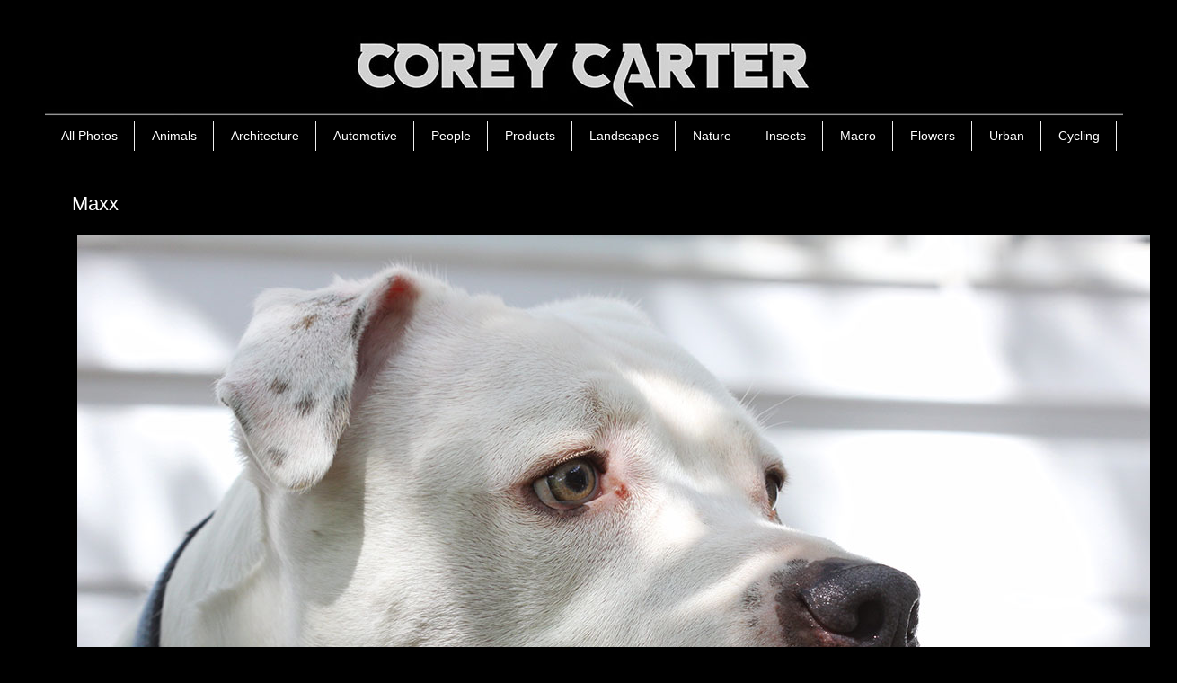

--- FILE ---
content_type: text/html; charset=UTF-8
request_url: https://www.coreycarter.com/2016/08/blog-post_27.html
body_size: 10555
content:
<!DOCTYPE html>
<html class='v2' dir='ltr' xmlns='http://www.w3.org/1999/xhtml' xmlns:b='http://www.google.com/2005/gml/b' xmlns:data='http://www.google.com/2005/gml/data' xmlns:expr='http://www.google.com/2005/gml/expr'>
<head>
<link href='https://www.blogger.com/static/v1/widgets/335934321-css_bundle_v2.css' rel='stylesheet' type='text/css'/>
<meta content='IE=EmulateIE7' http-equiv='X-UA-Compatible'/>
<meta content='width=1100' name='viewport'/>
<meta content='text/html; charset=UTF-8' http-equiv='Content-Type'/>
<meta content='blogger' name='generator'/>
<link href='https://www.coreycarter.com/favicon.ico' rel='icon' type='image/x-icon'/>
<link href='https://www.coreycarter.com/2016/08/blog-post_27.html' rel='canonical'/>
<link rel="alternate" type="application/atom+xml" title="Corey Carter | Photography | Salem Oregon - Atom" href="https://www.coreycarter.com/feeds/posts/default" />
<link rel="alternate" type="application/rss+xml" title="Corey Carter | Photography | Salem Oregon - RSS" href="https://www.coreycarter.com/feeds/posts/default?alt=rss" />
<link rel="service.post" type="application/atom+xml" title="Corey Carter | Photography | Salem Oregon - Atom" href="https://www.blogger.com/feeds/7847963805132773215/posts/default" />

<link rel="alternate" type="application/atom+xml" title="Corey Carter | Photography | Salem Oregon - Atom" href="https://www.coreycarter.com/feeds/1978538687881779365/comments/default" />
<!--Can't find substitution for tag [blog.ieCssRetrofitLinks]-->
<link href='https://blogger.googleusercontent.com/img/b/R29vZ2xl/AVvXsEh8HD-xrS-xZDBrCxwGJyVg41QpgzIRJDFp-dA6yV88JH1ifK1odkcusrVihEBb9Na504cs_6Pfev8XVCYuiqccKZ34mxQrjJQm69rAo1UNSkwTLukFiHtgnH4XcD67fR6wzo-3EefEads/s1600/Maxx_Web.jpg' rel='image_src'/>
<meta content='https://www.coreycarter.com/2016/08/blog-post_27.html' property='og:url'/>
<meta content='Maxx' property='og:title'/>
<meta content=' Austin, TX  |  August 2016' property='og:description'/>
<meta content='https://blogger.googleusercontent.com/img/b/R29vZ2xl/AVvXsEh8HD-xrS-xZDBrCxwGJyVg41QpgzIRJDFp-dA6yV88JH1ifK1odkcusrVihEBb9Na504cs_6Pfev8XVCYuiqccKZ34mxQrjJQm69rAo1UNSkwTLukFiHtgnH4XcD67fR6wzo-3EefEads/w1200-h630-p-k-no-nu/Maxx_Web.jpg' property='og:image'/>
<title>Corey Carter | Photography | Salem Oregon: Maxx</title>
<style type='text/css'>@font-face{font-family:'Gruppo';font-style:normal;font-weight:400;font-display:swap;src:url(//fonts.gstatic.com/s/gruppo/v23/WwkfxPmzE06v_ZW1UHrBGoIAUOo5.woff2)format('woff2');unicode-range:U+0100-02BA,U+02BD-02C5,U+02C7-02CC,U+02CE-02D7,U+02DD-02FF,U+0304,U+0308,U+0329,U+1D00-1DBF,U+1E00-1E9F,U+1EF2-1EFF,U+2020,U+20A0-20AB,U+20AD-20C0,U+2113,U+2C60-2C7F,U+A720-A7FF;}@font-face{font-family:'Gruppo';font-style:normal;font-weight:400;font-display:swap;src:url(//fonts.gstatic.com/s/gruppo/v23/WwkfxPmzE06v_ZW1XnrBGoIAUA.woff2)format('woff2');unicode-range:U+0000-00FF,U+0131,U+0152-0153,U+02BB-02BC,U+02C6,U+02DA,U+02DC,U+0304,U+0308,U+0329,U+2000-206F,U+20AC,U+2122,U+2191,U+2193,U+2212,U+2215,U+FEFF,U+FFFD;}@font-face{font-family:'Nobile';font-style:normal;font-weight:400;font-display:swap;src:url(//fonts.gstatic.com/s/nobile/v19/m8JTjflSeaOVl1iGXa3WWrZNblOD.woff2)format('woff2');unicode-range:U+0301,U+0400-045F,U+0490-0491,U+04B0-04B1,U+2116;}@font-face{font-family:'Nobile';font-style:normal;font-weight:400;font-display:swap;src:url(//fonts.gstatic.com/s/nobile/v19/m8JTjflSeaOVl1iGV63WWrZNblOD.woff2)format('woff2');unicode-range:U+0100-02BA,U+02BD-02C5,U+02C7-02CC,U+02CE-02D7,U+02DD-02FF,U+0304,U+0308,U+0329,U+1D00-1DBF,U+1E00-1E9F,U+1EF2-1EFF,U+2020,U+20A0-20AB,U+20AD-20C0,U+2113,U+2C60-2C7F,U+A720-A7FF;}@font-face{font-family:'Nobile';font-style:normal;font-weight:400;font-display:swap;src:url(//fonts.gstatic.com/s/nobile/v19/m8JTjflSeaOVl1iGWa3WWrZNbg.woff2)format('woff2');unicode-range:U+0000-00FF,U+0131,U+0152-0153,U+02BB-02BC,U+02C6,U+02DA,U+02DC,U+0304,U+0308,U+0329,U+2000-206F,U+20AC,U+2122,U+2191,U+2193,U+2212,U+2215,U+FEFF,U+FFFD;}</style>
<style id='page-skin-1' type='text/css'><!--
/*
-----------------------------------------------
Blogger Template Style
Name:     Simple
Designer: Josh Peterson
URL:      www.noaesthetic.com
----------------------------------------------- */
#navbar-iframe {
display: none !important;
}
/* Variable definitions
====================
<Variable name="keycolor" description="Main Color" type="color" default="#66bbdd"/>
<Group description="Page Text" selector="body">
<Variable name="body.font" description="Font" type="font"
default="normal normal 12px Arial, Tahoma, Helvetica, FreeSans, sans-serif"/>
<Variable name="body.text.color" description="Text Color" type="color" default="#222222"/>
</Group>
<Group description="Backgrounds" selector=".body-fauxcolumns-outer">
<Variable name="body.background.color" description="Outer Background" type="color" default="#66bbdd"/>
<Variable name="content.background.color" description="Main Background" type="color" default="#ffffff"/>
<Variable name="header.background.color" description="Header Background" type="color" default="transparent"/>
</Group>
<Group description="Links" selector=".main-outer">
<Variable name="link.color" description="Link Color" type="color" default="#2288bb"/>
<Variable name="link.visited.color" description="Visited Color" type="color" default="#888888"/>
<Variable name="link.hover.color" description="Hover Color" type="color" default="#33aaff"/>
</Group>
<Group description="Blog Title" selector=".header h1">
<Variable name="header.font" description="Font" type="font"
default="normal normal 60px Arial, Tahoma, Helvetica, FreeSans, sans-serif"/>
<Variable name="header.text.color" description="Title Color" type="color" default="#3399bb" />
</Group>
<Group description="Blog Description" selector=".header .description">
<Variable name="description.text.color" description="Description Color" type="color"
default="#777777" />
</Group>
<Group description="Tabs Text" selector=".tabs-inner .widget li a">
<Variable name="tabs.font" description="Font" type="font"
default="normal normal 14px Arial, Tahoma, Helvetica, FreeSans, sans-serif"/>
<Variable name="tabs.text.color" description="Text Color" type="color" default="#999999"/>
<Variable name="tabs.selected.text.color" description="Selected Color" type="color" default="#000000"/>
</Group>
<Group description="Tabs Background" selector=".tabs-outer .PageList">
<Variable name="tabs.background.color" description="Background Color" type="color" default="#f5f5f5"/>
<Variable name="tabs.selected.background.color" description="Selected Color" type="color" default="#eeeeee"/>
</Group>
<Group description="Post Title" selector="h3.post-title, .comments h4">
<Variable name="post.title.font" description="Font" type="font"
default="normal normal 22px Arial, Tahoma, Helvetica, FreeSans, sans-serif"/>
</Group>
<Group description="Date Header" selector=".date-header">
<Variable name="date.header.color" description="Text Color" type="color"
default="#ffffff"/>
<Variable name="date.header.background.color" description="Background Color" type="color"
default="transparent"/>
</Group>
<Group description="Post Footer" selector=".post-footer">
<Variable name="post.footer.text.color" description="Text Color" type="color" default="#666666"/>
<Variable name="post.footer.background.color" description="Background Color" type="color"
default="#f9f9f9"/>
<Variable name="post.footer.border.color" description="Shadow Color" type="color" default="#eeeeee"/>
</Group>
<Group description="Gadgets" selector="h2">
<Variable name="widget.title.font" description="Title Font" type="font"
default="normal bold 11px Arial, Tahoma, Helvetica, FreeSans, sans-serif"/>
<Variable name="widget.title.text.color" description="Title Color" type="color" default="#000000"/>
<Variable name="widget.alternate.text.color" description="Alternate Color" type="color" default="#999999"/>
</Group>
<Group description="Images" selector=".main-inner">
<Variable name="image.background.color" description="Background Color" type="color" default="#ffffff"/>
<Variable name="image.border.color" description="Border Color" type="color" default="#eeeeee"/>
<Variable name="image.text.color" description="Caption Text Color" type="color" default="#ffffff"/>
</Group>
<Group description="Accents" selector=".content-inner">
<Variable name="body.rule.color" description="Separator Line Color" type="color" default="#eeeeee"/>
<Variable name="tabs.border.color" description="Tabs Border Color" type="color" default="#eeeeee"/>
</Group>
<Variable name="body.background" description="Body Background" type="background"
color="#000000" default="$(color) none repeat scroll top left"/>
<Variable name="body.background.override" description="Body Background Override" type="string" default=""/>
<Variable name="body.background.gradient.cap" description="Body Gradient Cap" type="url"
default="url(http://www.blogblog.com/1kt/simple/gradients_light.png)"/>
<Variable name="body.background.gradient.tile" description="Body Gradient Tile" type="url"
default="url(http://www.blogblog.com/1kt/simple/body_gradient_tile_light.png)"/>
<Variable name="content.background.color.selector" description="Content Background Color Selector" type="string" default=".content-inner"/>
<Variable name="content.padding" description="Content Padding" type="length" default="10px"/>
<Variable name="content.padding.horizontal" description="Content Horizontal Padding" type="length" default="10px"/>
<Variable name="content.shadow.spread" description="Content Shadow Spread" type="length" default="40px"/>
<Variable name="content.shadow.spread.webkit" description="Content Shadow Spread (WebKit)" type="length" default="5px"/>
<Variable name="content.shadow.spread.ie" description="Content Shadow Spread (IE)" type="length" default="10px"/>
<Variable name="main.border.width" description="Main Border Width" type="length" default="0"/>
<Variable name="header.background.gradient" description="Header Gradient" type="url" default="none"/>
<Variable name="header.shadow.offset.left" description="Header Shadow Offset Left" type="length" default="-1px"/>
<Variable name="header.shadow.offset.top" description="Header Shadow Offset Top" type="length" default="-1px"/>
<Variable name="header.shadow.spread" description="Header Shadow Spread" type="length" default="1px"/>
<Variable name="header.padding" description="Header Padding" type="length" default="30px"/>
<Variable name="header.border.size" description="Header Border Size" type="length" default="1px"/>
<Variable name="header.bottom.border.size" description="Header Bottom Border Size" type="length" default="1px"/>
<Variable name="header.border.horizontalsize" description="Header Horizontal Border Size" type="length" default="0"/>
<Variable name="description.text.size" description="Description Text Size" type="string" default="140%"/>
<Variable name="tabs.margin.top" description="Tabs Margin Top" type="length" default="0" />
<Variable name="tabs.margin.side" description="Tabs Side Margin" type="length" default="30px" />
<Variable name="tabs.background.gradient" description="Tabs Background Gradient" type="url"
default="url(http://www.blogblog.com/1kt/simple/gradients_light.png)"/>
<Variable name="tabs.border.width" description="Tabs Border Width" type="length" default="1px"/>
<Variable name="tabs.bevel.border.width" description="Tabs Bevel Border Width" type="length" default="1px"/>
<Variable name="date.header.padding" description="Date Header Padding" type="string" default="inherit"/>
<Variable name="date.header.letterspacing" description="Date Header Letter Spacing" type="string" default="inherit"/>
<Variable name="date.header.margin" description="Date Header Margin" type="string" default="inherit"/>
<Variable name="post.margin.bottom" description="Post Bottom Margin" type="length" default="25px"/>
<Variable name="image.border.small.size" description="Image Border Small Size" type="length" default="2px"/>
<Variable name="image.border.large.size" description="Image Border Large Size" type="length" default="5px"/>
<Variable name="page.width.selector" description="Page Width Selector" type="string" default=".region-inner"/>
<Variable name="page.width" description="Page Width" type="string" default="auto"/>
<Variable name="main.section.margin" description="Main Section Margin" type="length" default="15px"/>
<Variable name="main.padding" description="Main Padding" type="length" default="15px"/>
<Variable name="main.padding.top" description="Main Padding Top" type="length" default="30px"/>
<Variable name="main.padding.bottom" description="Main Padding Bottom" type="length" default="30px"/>
<Variable name="paging.background"
color="#000000"
description="Background of blog paging area" type="background"
default="transparent none no-repeat scroll top center"/>
<Variable name="footer.bevel" description="Bevel border length of footer" type="length" default="0"/>
<Variable name="startSide" description="Side where text starts in blog language" type="automatic" default="left"/>
<Variable name="endSide" description="Side where text ends in blog language" type="automatic" default="right"/>
*/
/* Content
----------------------------------------------- */
body, .body-fauxcolumn-outer {
font: normal normal 12px Arial, Tahoma, Helvetica, FreeSans, sans-serif;
color: #ffffff;
background: #000000 none repeat scroll top left;
padding: 0 40px 40px 40px;
}
html body .region-inner {
min-width: 0;
max-width: 100%;
width: auto;
}
a:link {
text-decoration:none;
color: #888888;
}
a:visited {
text-decoration:none;
color: #666666;
}
a:hover {
text-decoration:underline;
color: #666666;
}
.body-fauxcolumn-outer .fauxcolumn-inner {
background: transparent none repeat scroll top left;
_background-image: none;
}
.body-fauxcolumn-outer .cap-top {
position: absolute;
z-index: 1;
height: 400px;
width: 100%;
background: #000000 none repeat scroll top left;
}
.body-fauxcolumn-outer .cap-top .cap-left {
width: 100%;
background: transparent none repeat-x scroll top left;
_background-image: none;
}
.content-outer {
-moz-box-shadow: 0 0 40px rgba(0, 0, 0, .15);
-webkit-box-shadow: 0 0 5px rgba(0, 0, 0, .15);
-goog-ms-box-shadow: 0 0 10px #333333;
box-shadow: 0 0 40px rgba(0, 0, 0, .15);
margin-bottom: 1px;
}
.content-inner {
padding: 10px 10px;
}
.content-inner {
background-color: #000000;
}
/* Header
----------------------------------------------- */
.header-outer {
background: #000000 none repeat-x scroll 0 -400px;
_background-image: none;
}
.Header h1 {
font: normal normal 60px Arial, Tahoma, Helvetica, FreeSans, sans-serif;
color: #ffffff;
text-shadow: -1px -1px 1px rgba(0, 0, 0, .2);
}
.Header h1 a {
color: #ffffff;
}
.Header .description {
font-size: 140%;
color: #ffffff;
}
.header-inner .Header .titlewrapper {
padding: 22px 30px;
}
.header-inner .Header .descriptionwrapper {
padding: 0 30px;
}
/* Tabs
----------------------------------------------- */
.tabs-inner .section:first-child {
border-top: 1px solid #eeeeee;
}
.tabs-inner .section:first-child ul {
margin-top: -1px;
border-top: 1px solid #eeeeee;
border-left: 0 solid #eeeeee;
border-right: 0 solid #eeeeee;
}
.tabs-inner .widget ul {
background: #000000 url(//www.blogblog.com/1kt/simple/gradients_light.png) repeat-x scroll 0 -800px;
_background-image: none;
border-bottom: 1px solid #eeeeee;
margin-top: 0;
margin-left: -30px;
margin-right: -30px;
}
.tabs-inner .widget li a {
display: inline-block;
padding: .6em 1em;
font: normal normal 14px Arial, Tahoma, Helvetica, FreeSans, sans-serif;
color: #ffffff;
border-left: 1px solid #000000;
border-right: 1px solid #eeeeee;
}
.tabs-inner .widget li:first-child a {
border-left: none;
}
.tabs-inner .widget li.selected a, .tabs-inner .widget li a:hover {
color: #999999;
background-color: #ffffff;
text-decoration: none;
}
/* Columns
----------------------------------------------- */
.main-outer {
border-top: 0 solid #eeeeee;
}
.fauxcolumn-left-outer .fauxcolumn-inner {
border-right: 1px solid #eeeeee;
}
.fauxcolumn-right-outer .fauxcolumn-inner {
border-left: 1px solid #eeeeee;
}
/* Headings
----------------------------------------------- */
h2 {
margin: 0 0 1em 0;
font: normal bold 14px Arial, Tahoma, Helvetica, FreeSans, sans-serif;;
color: #ffffff;
text-transform: uppercase;
}
/* Widgets
----------------------------------------------- */
.widget .zippy {
color: #999999;
text-shadow: 2px 2px 1px rgba(0, 0, 0, .1);
}
.widget .popular-posts ul {
list-style: none;
}
/* Posts
----------------------------------------------- */
.date-header span {
background-color: transparent;
color: #000000;
padding: inherit;
letter-spacing: inherit;
margin: inherit;
}
.main-inner {
padding-top: 30px;
padding-bottom: 30px;
}
.main-inner .column-center-inner {
padding: 0 15px;
}
.main-inner .column-center-inner .section {
margin: 0 15px;
}
.post {
margin: 0 0 25px 0;
}
h3.post-title, .comments h4 {
font: normal normal 22px Arial, Tahoma, Helvetica, FreeSans, sans-serif;
margin: .75em 0 0;
}
.post-body {
font-size: 110%;
line-height: 1.4;
position: relative;
}
.post-body img, .post-body .tr-caption-container, .Profile img, .Image img,
.BlogList .item-thumbnail img {
padding: 2px;
background: #000000;
border: 1px solid #000000;
-moz-box-shadow: 1px 1px 5px rgba(0, 0, 0, .1);
-webkit-box-shadow: 1px 1px 5px rgba(0, 0, 0, .1);
box-shadow: 1px 1px 5px rgba(0, 0, 0, .1);
}
.post-body img, .post-body .tr-caption-container {
padding: 5px;
}
.post-body .tr-caption-container {
color: #ffffff;
}
.post-body .tr-caption-container img {
padding: 0;
background: transparent;
border: none;
-moz-box-shadow: 0 0 0 rgba(0, 0, 0, .1);
-webkit-box-shadow: 0 0 0 rgba(0, 0, 0, .1);
box-shadow: 0 0 0 rgba(0, 0, 0, .1);
}
.post-header {
margin: 0 0 1.5em;
line-height: 1.6;
font-size: 90%;
}
.post-footer {
margin: 20px -2px 0;
padding: 5px 10px;
color: #ffffff;
background-color: #000000;
border-bottom: 1px solid #eeeeee;
line-height: 1.6;
font-size: 90%;
}
#comments .comment-author {
padding-top: 1.5em;
border-top: 1px solid #eeeeee;
background-position: 0 1.5em;
}
#comments .comment-author:first-child {
padding-top: 0;
border-top: none;
}
.avatar-image-container {
margin: .2em 0 0;
}
#comments .avatar-image-container img {
border: 1px solid #000000;
}
/* Accents
---------------------------------------------- */
.section-columns td.columns-cell {
border-left: 1px solid #eeeeee;
}
.blog-pager {
background: transparent none no-repeat scroll top center;
}
.blog-pager-older-link, .home-link,
.blog-pager-newer-link {
background-color: #000000;
padding: 5px;
}
.footer-outer {
border-top: 0 dashed #bbbbbb;
}
/* Mobile
----------------------------------------------- */
.mobile .content-inner {
padding: 0;
}
.mobile .content-outer {
-webkit-box-shadow: 0 0 3px rgba(0, 0, 0, .15);
box-shadow: 0 0 3px rgba(0, 0, 0, .15);
}
.mobile .tabs-inner .widget ul {
margin-left: -5px;
margin-right: -5px;
}
.mobile .post {
margin: 0;
}
.mobile .post-outer {
padding: 10px;
}
.mobile .main-inner .column-center-inner .section {
margin: 0;
}
.mobile .main-inner {
padding-top: 20px;
padding-bottom: 20px;
}
.mobile .main-inner .column-center-inner {
padding: 0;
}
.mobile .date-header span {
padding: 0.4em 10px;
}
.mobile h3.post-title {
margin: 0;
}
.mobile .blog-pager {
background: transparent;
}
.mobile .footer-outer {
border-top: none;
}
.mobile .main-inner, .mobile .footer-inner {
background-color: #000000;
}
.mobile-link-button {
background-color: #888888;
}
.mobile-link-button a:link, .mobile-link-button a:visited {
color: #000000;
}
.tabs-inner .PageList li a {background:#000000;}
.tabs-cap-top, .tabs-cap-bottom, .tabs-outer, .PageList, .PageList ul, .PageList .widget-content {border:none!important; background:none !important; -moz-box-shadow:none!important; -webkit-box-shadow:none !important; box-shadow:none !important;}
2
.tabs-inner .section {border:none !important;}
.tabs-inner .PageList li a {padding-left:15px; padding-right:18px;}.tabs-inner .PageList li a {padding-left:18px; padding-right:18px;}
.post-footer {
text-align: left;
font-family: &#8216;Arial&#8217;, sans-serif;
font-size: 14px;
padding-top: 0px;
padding-left: 0px;
padding-bottom: 10px;
border-bottom: 1px solid #c7c5c5;
}
--></style>
<style id='template-skin-1' type='text/css'><!--
body {
min-width: 1230px;
}
.content-outer, .content-fauxcolumn-outer, .region-inner {
min-width: 1230px;
max-width: 1230px;
_width: 1230px;
}
.main-inner .columns {
padding-left: 0px;
padding-right: 0px;
}
.main-inner .fauxcolumn-center-outer {
left: 0px;
right: 0px;
/* IE6 does not respect left and right together */
_width: expression(this.parentNode.offsetWidth -
parseInt("0px") -
parseInt("0px") + 'px');
}
.main-inner .fauxcolumn-left-outer {
width: 0px;
}
.main-inner .fauxcolumn-right-outer {
width: 0px;
}
.main-inner .column-left-outer {
width: 0px;
right: 100%;
margin-left: -0px;
}
.main-inner .column-right-outer {
width: 0px;
margin-right: -0px;
}
#layout {
min-width: 0;
}
#layout .content-outer {
min-width: 0;
width: 800px;
}
#layout .region-inner {
min-width: 0;
width: auto;
}
--></style>
<link href='https://www.blogger.com/dyn-css/authorization.css?targetBlogID=7847963805132773215&amp;zx=c7809239-bfc1-4a3f-81de-c0107405a538' media='none' onload='if(media!=&#39;all&#39;)media=&#39;all&#39;' rel='stylesheet'/><noscript><link href='https://www.blogger.com/dyn-css/authorization.css?targetBlogID=7847963805132773215&amp;zx=c7809239-bfc1-4a3f-81de-c0107405a538' rel='stylesheet'/></noscript>
<meta name='google-adsense-platform-account' content='ca-host-pub-1556223355139109'/>
<meta name='google-adsense-platform-domain' content='blogspot.com'/>

</head>
<body class='loading'>
<div class='navbar section' id='navbar'><div class='widget Navbar' data-version='1' id='Navbar1'><script type="text/javascript">
    function setAttributeOnload(object, attribute, val) {
      if(window.addEventListener) {
        window.addEventListener('load',
          function(){ object[attribute] = val; }, false);
      } else {
        window.attachEvent('onload', function(){ object[attribute] = val; });
      }
    }
  </script>
<div id="navbar-iframe-container"></div>
<script type="text/javascript" src="https://apis.google.com/js/platform.js"></script>
<script type="text/javascript">
      gapi.load("gapi.iframes:gapi.iframes.style.bubble", function() {
        if (gapi.iframes && gapi.iframes.getContext) {
          gapi.iframes.getContext().openChild({
              url: 'https://www.blogger.com/navbar/7847963805132773215?po\x3d1978538687881779365\x26origin\x3dhttps://www.coreycarter.com',
              where: document.getElementById("navbar-iframe-container"),
              id: "navbar-iframe"
          });
        }
      });
    </script><script type="text/javascript">
(function() {
var script = document.createElement('script');
script.type = 'text/javascript';
script.src = '//pagead2.googlesyndication.com/pagead/js/google_top_exp.js';
var head = document.getElementsByTagName('head')[0];
if (head) {
head.appendChild(script);
}})();
</script>
</div></div>
<div class='body-fauxcolumns'>
<div class='fauxcolumn-outer body-fauxcolumn-outer'>
<div class='cap-top'>
<div class='cap-left'></div>
<div class='cap-right'></div>
</div>
<div class='fauxborder-left'>
<div class='fauxborder-right'></div>
<div class='fauxcolumn-inner'>
</div>
</div>
<div class='cap-bottom'>
<div class='cap-left'></div>
<div class='cap-right'></div>
</div>
</div>
</div>
<div class='content'>
<div class='content-fauxcolumns'>
<div class='fauxcolumn-outer content-fauxcolumn-outer'>
<div class='cap-top'>
<div class='cap-left'></div>
<div class='cap-right'></div>
</div>
<div class='fauxborder-left'>
<div class='fauxborder-right'></div>
<div class='fauxcolumn-inner'>
</div>
</div>
<div class='cap-bottom'>
<div class='cap-left'></div>
<div class='cap-right'></div>
</div>
</div>
</div>
<div class='content-outer'>
<div class='content-cap-top cap-top'>
<div class='cap-left'></div>
<div class='cap-right'></div>
</div>
<div class='fauxborder-left content-fauxborder-left'>
<div class='fauxborder-right content-fauxborder-right'></div>
<div class='content-inner'>
<header>
<div class='header-outer'>
<div class='header-cap-top cap-top'>
<div class='cap-left'></div>
<div class='cap-right'></div>
</div>
<div class='fauxborder-left header-fauxborder-left'>
<div class='fauxborder-right header-fauxborder-right'></div>
<div class='region-inner header-inner'>
<div class='header section' id='header'><div class='widget Header' data-version='1' id='Header1'>
<div id='header-inner'>
<a href='https://www.coreycarter.com/' style='display: block'>
<img alt='Corey Carter | Photography | Salem Oregon' height='95px; ' id='Header1_headerimg' src='https://blogger.googleusercontent.com/img/b/R29vZ2xl/AVvXsEjeRce2W4NC26QZFuJRbbn3RwNK_BkuSF8v7dbX0bBushCABlX-h0tseqpGhGbEvomLZmBOJkPV_L9-BR5I-wghT00QKPm-5R-MuKEPJIissXvTLRmWnB881j81zhsiIXmAY5rhlold66I/s1600/corey-carter-izqeierda-extra-small-grey-with-line.jpg' style='display: block' width='1200px; '/>
</a>
</div>
</div></div>
</div>
</div>
<div class='header-cap-bottom cap-bottom'>
<div class='cap-left'></div>
<div class='cap-right'></div>
</div>
</div>
</header>
<div class='tabs-outer'>
<div class='tabs-cap-top cap-top'>
<div class='cap-left'></div>
<div class='cap-right'></div>
</div>
<div class='fauxborder-left tabs-fauxborder-left'>
<div class='fauxborder-right tabs-fauxborder-right'></div>
<div class='region-inner tabs-inner'>
<div class='tabs section' id='crosscol'><div class='widget PageList' data-version='1' id='PageList1'>
<div class='widget-content'>
<ul>
<li>
<a href='https://www.coreycarter.com/'>All Photos</a>
</li>
<li>
<a href='http://www.coreycarter.com/search/label/Animals'>Animals</a>
</li>
<li>
<a href='http://www.coreycarter.com/search/label/Architecture'>Architecture</a>
</li>
<li>
<a href='http://www.coreycarter.com/search/label/Cars'>Automotive</a>
</li>
<li>
<a href='http://www.coreycarter.com/search/label/People'>People</a>
</li>
<li>
<a href='http://www.coreycarter.com/search/label/Products'>Products</a>
</li>
<li>
<a href='http://www.coreycarter.com/search/label/Landscapes'>Landscapes</a>
</li>
<li>
<a href='http://www.coreycarter.com/search/label/Nature'>Nature</a>
</li>
<li>
<a href='http://www.coreycarter.com/search/label/Insects'>Insects</a>
</li>
<li>
<a href='http://www.coreycarter.com/search/label/Macro'>Macro</a>
</li>
<li>
<a href='http://www.coreycarter.com/search/label/Flowers'>Flowers</a>
</li>
<li>
<a href='http://www.coreycarter.com/search/label/Urban'>Urban</a>
</li>
<li>
<a href='http://www.coreycarter.com/search/label/Cycling'>Cycling</a>
</li>
</ul>
<div class='clear'></div>
</div>
</div></div>
<div class='tabs no-items section' id='crosscol-overflow'></div>
</div>
</div>
<div class='tabs-cap-bottom cap-bottom'>
<div class='cap-left'></div>
<div class='cap-right'></div>
</div>
</div>
<div class='main-outer'>
<div class='main-cap-top cap-top'>
<div class='cap-left'></div>
<div class='cap-right'></div>
</div>
<div class='fauxborder-left main-fauxborder-left'>
<div class='fauxborder-right main-fauxborder-right'></div>
<div class='region-inner main-inner'>
<div class='columns fauxcolumns'>
<div class='fauxcolumn-outer fauxcolumn-center-outer'>
<div class='cap-top'>
<div class='cap-left'></div>
<div class='cap-right'></div>
</div>
<div class='fauxborder-left'>
<div class='fauxborder-right'></div>
<div class='fauxcolumn-inner'>
</div>
</div>
<div class='cap-bottom'>
<div class='cap-left'></div>
<div class='cap-right'></div>
</div>
</div>
<div class='fauxcolumn-outer fauxcolumn-left-outer'>
<div class='cap-top'>
<div class='cap-left'></div>
<div class='cap-right'></div>
</div>
<div class='fauxborder-left'>
<div class='fauxborder-right'></div>
<div class='fauxcolumn-inner'>
</div>
</div>
<div class='cap-bottom'>
<div class='cap-left'></div>
<div class='cap-right'></div>
</div>
</div>
<div class='fauxcolumn-outer fauxcolumn-right-outer'>
<div class='cap-top'>
<div class='cap-left'></div>
<div class='cap-right'></div>
</div>
<div class='fauxborder-left'>
<div class='fauxborder-right'></div>
<div class='fauxcolumn-inner'>
</div>
</div>
<div class='cap-bottom'>
<div class='cap-left'></div>
<div class='cap-right'></div>
</div>
</div>
<!-- corrects IE6 width calculation -->
<div class='columns-inner'>
<div class='column-center-outer'>
<div class='column-center-inner'>
<div class='main section' id='main'><div class='widget Blog' data-version='1' id='Blog1'>
<div class='blog-posts hfeed'>

          <div class="date-outer">
        

          <div class="date-posts">
        
<div class='post-outer'>
<div class='post hentry'>
<a name='1978538687881779365'></a>
<h3 class='post-title entry-title'>
Maxx
</h3>
<div class='post-header'>
<div class='post-header-line-1'></div>
</div>
<div class='post-body entry-content'>
<div class="separator" style="clear: both; text-align: center;"><img border="0" src="https://blogger.googleusercontent.com/img/b/R29vZ2xl/AVvXsEh8HD-xrS-xZDBrCxwGJyVg41QpgzIRJDFp-dA6yV88JH1ifK1odkcusrVihEBb9Na504cs_6Pfev8XVCYuiqccKZ34mxQrjJQm69rAo1UNSkwTLukFiHtgnH4XcD67fR6wzo-3EefEads/s1600/Maxx_Web.jpg"></div>
Austin, TX&nbsp;&nbsp;|&nbsp;&nbsp;August 2016
<div style='clear: both;'></div>
</div>
<div class='post-footer'>
<div class='post-footer-line post-footer-line-1'><span class='post-author vcard'>
</span>
<span class='post-timestamp'>
</span>
<span class='post-comment-link'>
</span>
<span class='post-icons'>
</span>
<div class='post-share-buttons'>
</div>
</div>
<div class='post-footer-line post-footer-line-2'><span class='post-labels'>
Categories:
<a href='https://www.coreycarter.com/search/label/Animals' rel='tag'>Animals</a>,
<a href='https://www.coreycarter.com/search/label/Dogs' rel='tag'>Dogs</a>,
<a href='https://www.coreycarter.com/search/label/Maxx' rel='tag'>Maxx</a>
</span>
</div>
<div class='post-footer-line post-footer-line-3'><span class='post-location'>
</span>
</div>
</div>
</div>
<div class='comments' id='comments'>
<a name='comments'></a>
</div>
</div>

        </div></div>
      
</div>
<div class='blog-pager' id='blog-pager'>
<span id='blog-pager-newer-link'>
<a class='blog-pager-newer-link' href='https://www.coreycarter.com/2016/08/squirrel-showdown.html' id='Blog1_blog-pager-newer-link' title='Newer Post'><img src="//2.bp.blogspot.com/-d9W6D2MebOs/VKzMFjqCCkI/AAAAAAAABSA/dR4dmlaMc4I/s1600/previous-20-button.jpg"></a>
</span>
<span id='blog-pager-older-link'>
<a class='blog-pager-older-link' href='https://www.coreycarter.com/2016/08/dew-covered-leaf.html' id='Blog1_blog-pager-older-link' title='Older Post'><img src="//3.bp.blogspot.com/-tex8ibzqnGw/VKzMh6YjjEI/AAAAAAAABSI/BjKIes2FIR4/s1600/next-20-button.jpg"></a>
</span>
<a class='home-link' href='https://www.coreycarter.com/'>Home</a>
</div>
<div class='clear'></div>
<div class='post-feeds'>
</div>
</div></div>
</div>
</div>
<div class='column-left-outer'>
<div class='column-left-inner'>
<aside>
</aside>
</div>
</div>
<div class='column-right-outer'>
<div class='column-right-inner'>
<aside>
</aside>
</div>
</div>
</div>
<div style='clear: both'></div>
<!-- columns -->
</div>
<!-- main -->
</div>
</div>
<div class='main-cap-bottom cap-bottom'>
<div class='cap-left'></div>
<div class='cap-right'></div>
</div>
</div>
<footer>
<div class='footer-outer'>
<div class='footer-cap-top cap-top'>
<div class='cap-left'></div>
<div class='cap-right'></div>
</div>
<div class='fauxborder-left footer-fauxborder-left'>
<div class='fauxborder-right footer-fauxborder-right'></div>
<div class='region-inner footer-inner'>
<div class='foot section' id='footer-1'><div class='widget Label' data-version='1' id='Label1'>
<h2>Labels</h2>
<div class='widget-content cloud-label-widget-content'>
<span class='label-size label-size-1'>
<a dir='ltr' href='https://www.coreycarter.com/search/label/Advertising'>Advertising</a>
</span>
<span class='label-size label-size-4'>
<a dir='ltr' href='https://www.coreycarter.com/search/label/Animals'>Animals</a>
</span>
<span class='label-size label-size-2'>
<a dir='ltr' href='https://www.coreycarter.com/search/label/Ants'>Ants</a>
</span>
<span class='label-size label-size-4'>
<a dir='ltr' href='https://www.coreycarter.com/search/label/Architecture'>Architecture</a>
</span>
<span class='label-size label-size-4'>
<a dir='ltr' href='https://www.coreycarter.com/search/label/Austin'>Austin</a>
</span>
<span class='label-size label-size-3'>
<a dir='ltr' href='https://www.coreycarter.com/search/label/Automotive'>Automotive</a>
</span>
<span class='label-size label-size-1'>
<a dir='ltr' href='https://www.coreycarter.com/search/label/Bass%20Guitar'>Bass Guitar</a>
</span>
<span class='label-size label-size-2'>
<a dir='ltr' href='https://www.coreycarter.com/search/label/Beer'>Beer</a>
</span>
<span class='label-size label-size-2'>
<a dir='ltr' href='https://www.coreycarter.com/search/label/Bees'>Bees</a>
</span>
<span class='label-size label-size-2'>
<a dir='ltr' href='https://www.coreycarter.com/search/label/Bella'>Bella</a>
</span>
<span class='label-size label-size-2'>
<a dir='ltr' href='https://www.coreycarter.com/search/label/Bike%20Racing'>Bike Racing</a>
</span>
<span class='label-size label-size-3'>
<a dir='ltr' href='https://www.coreycarter.com/search/label/Bikes'>Bikes</a>
</span>
<span class='label-size label-size-3'>
<a dir='ltr' href='https://www.coreycarter.com/search/label/Birds'>Birds</a>
</span>
<span class='label-size label-size-2'>
<a dir='ltr' href='https://www.coreycarter.com/search/label/Black%20%26%20White'>Black &amp; White</a>
</span>
<span class='label-size label-size-2'>
<a dir='ltr' href='https://www.coreycarter.com/search/label/Breckenridge'>Breckenridge</a>
</span>
<span class='label-size label-size-2'>
<a dir='ltr' href='https://www.coreycarter.com/search/label/Brewery'>Brewery</a>
</span>
<span class='label-size label-size-2'>
<a dir='ltr' href='https://www.coreycarter.com/search/label/Bridges'>Bridges</a>
</span>
<span class='label-size label-size-1'>
<a dir='ltr' href='https://www.coreycarter.com/search/label/Buddy'>Buddy</a>
</span>
<span class='label-size label-size-2'>
<a dir='ltr' href='https://www.coreycarter.com/search/label/Butterflies'>Butterflies</a>
</span>
<span class='label-size label-size-3'>
<a dir='ltr' href='https://www.coreycarter.com/search/label/California'>California</a>
</span>
<span class='label-size label-size-3'>
<a dir='ltr' href='https://www.coreycarter.com/search/label/Carmel'>Carmel</a>
</span>
<span class='label-size label-size-3'>
<a dir='ltr' href='https://www.coreycarter.com/search/label/Cars'>Cars</a>
</span>
<span class='label-size label-size-2'>
<a dir='ltr' href='https://www.coreycarter.com/search/label/Clouds'>Clouds</a>
</span>
<span class='label-size label-size-3'>
<a dir='ltr' href='https://www.coreycarter.com/search/label/Coastline'>Coastline</a>
</span>
<span class='label-size label-size-2'>
<a dir='ltr' href='https://www.coreycarter.com/search/label/Colorado'>Colorado</a>
</span>
<span class='label-size label-size-1'>
<a dir='ltr' href='https://www.coreycarter.com/search/label/Community'>Community</a>
</span>
<span class='label-size label-size-3'>
<a dir='ltr' href='https://www.coreycarter.com/search/label/Cycling'>Cycling</a>
</span>
<span class='label-size label-size-2'>
<a dir='ltr' href='https://www.coreycarter.com/search/label/Daisy'>Daisy</a>
</span>
<span class='label-size label-size-3'>
<a dir='ltr' href='https://www.coreycarter.com/search/label/Dogs'>Dogs</a>
</span>
<span class='label-size label-size-2'>
<a dir='ltr' href='https://www.coreycarter.com/search/label/Dragonfly'>Dragonfly</a>
</span>
<span class='label-size label-size-1'>
<a dir='ltr' href='https://www.coreycarter.com/search/label/Ducks'>Ducks</a>
</span>
<span class='label-size label-size-2'>
<a dir='ltr' href='https://www.coreycarter.com/search/label/Fall'>Fall</a>
</span>
<span class='label-size label-size-2'>
<a dir='ltr' href='https://www.coreycarter.com/search/label/Ferrari'>Ferrari</a>
</span>
<span class='label-size label-size-2'>
<a dir='ltr' href='https://www.coreycarter.com/search/label/Flies'>Flies</a>
</span>
<span class='label-size label-size-4'>
<a dir='ltr' href='https://www.coreycarter.com/search/label/Flowers'>Flowers</a>
</span>
<span class='label-size label-size-2'>
<a dir='ltr' href='https://www.coreycarter.com/search/label/Fog'>Fog</a>
</span>
<span class='label-size label-size-2'>
<a dir='ltr' href='https://www.coreycarter.com/search/label/Food%20%26%20Drink'>Food &amp; Drink</a>
</span>
<span class='label-size label-size-1'>
<a dir='ltr' href='https://www.coreycarter.com/search/label/Furniture'>Furniture</a>
</span>
<span class='label-size label-size-2'>
<a dir='ltr' href='https://www.coreycarter.com/search/label/Graffiti'>Graffiti</a>
</span>
<span class='label-size label-size-3'>
<a dir='ltr' href='https://www.coreycarter.com/search/label/Grass'>Grass</a>
</span>
<span class='label-size label-size-1'>
<a dir='ltr' href='https://www.coreycarter.com/search/label/Grasshoppers'>Grasshoppers</a>
</span>
<span class='label-size label-size-1'>
<a dir='ltr' href='https://www.coreycarter.com/search/label/Guitar'>Guitar</a>
</span>
<span class='label-size label-size-2'>
<a dir='ltr' href='https://www.coreycarter.com/search/label/Hummingbirds'>Hummingbirds</a>
</span>
<span class='label-size label-size-2'>
<a dir='ltr' href='https://www.coreycarter.com/search/label/Ice'>Ice</a>
</span>
<span class='label-size label-size-4'>
<a dir='ltr' href='https://www.coreycarter.com/search/label/Insects'>Insects</a>
</span>
<span class='label-size label-size-2'>
<a dir='ltr' href='https://www.coreycarter.com/search/label/Interiors'>Interiors</a>
</span>
<span class='label-size label-size-2'>
<a dir='ltr' href='https://www.coreycarter.com/search/label/Ladybugs'>Ladybugs</a>
</span>
<span class='label-size label-size-2'>
<a dir='ltr' href='https://www.coreycarter.com/search/label/Lakes'>Lakes</a>
</span>
<span class='label-size label-size-4'>
<a dir='ltr' href='https://www.coreycarter.com/search/label/Landscapes'>Landscapes</a>
</span>
<span class='label-size label-size-3'>
<a dir='ltr' href='https://www.coreycarter.com/search/label/Leaves'>Leaves</a>
</span>
<span class='label-size label-size-3'>
<a dir='ltr' href='https://www.coreycarter.com/search/label/Lizards'>Lizards</a>
</span>
<span class='label-size label-size-4'>
<a dir='ltr' href='https://www.coreycarter.com/search/label/Macro'>Macro</a>
</span>
<span class='label-size label-size-3'>
<a dir='ltr' href='https://www.coreycarter.com/search/label/Maxx'>Maxx</a>
</span>
<span class='label-size label-size-3'>
<a dir='ltr' href='https://www.coreycarter.com/search/label/Mechanical'>Mechanical</a>
</span>
<span class='label-size label-size-2'>
<a dir='ltr' href='https://www.coreycarter.com/search/label/Models'>Models</a>
</span>
<span class='label-size label-size-2'>
<a dir='ltr' href='https://www.coreycarter.com/search/label/Money'>Money</a>
</span>
<span class='label-size label-size-2'>
<a dir='ltr' href='https://www.coreycarter.com/search/label/Moss'>Moss</a>
</span>
<span class='label-size label-size-1'>
<a dir='ltr' href='https://www.coreycarter.com/search/label/Moths'>Moths</a>
</span>
<span class='label-size label-size-2'>
<a dir='ltr' href='https://www.coreycarter.com/search/label/Mountains'>Mountains</a>
</span>
<span class='label-size label-size-1'>
<a dir='ltr' href='https://www.coreycarter.com/search/label/Mushrooms'>Mushrooms</a>
</span>
<span class='label-size label-size-5'>
<a dir='ltr' href='https://www.coreycarter.com/search/label/Nature'>Nature</a>
</span>
<span class='label-size label-size-3'>
<a dir='ltr' href='https://www.coreycarter.com/search/label/Ocean'>Ocean</a>
</span>
<span class='label-size label-size-1'>
<a dir='ltr' href='https://www.coreycarter.com/search/label/Oregon'>Oregon</a>
</span>
<span class='label-size label-size-3'>
<a dir='ltr' href='https://www.coreycarter.com/search/label/People'>People</a>
</span>
<span class='label-size label-size-4'>
<a dir='ltr' href='https://www.coreycarter.com/search/label/Plants'>Plants</a>
</span>
<span class='label-size label-size-1'>
<a dir='ltr' href='https://www.coreycarter.com/search/label/Praying%20Mantis'>Praying Mantis</a>
</span>
<span class='label-size label-size-3'>
<a dir='ltr' href='https://www.coreycarter.com/search/label/Products'>Products</a>
</span>
<span class='label-size label-size-1'>
<a dir='ltr' href='https://www.coreycarter.com/search/label/Rabbit'>Rabbit</a>
</span>
<span class='label-size label-size-2'>
<a dir='ltr' href='https://www.coreycarter.com/search/label/Racing'>Racing</a>
</span>
<span class='label-size label-size-1'>
<a dir='ltr' href='https://www.coreycarter.com/search/label/Rainbows'>Rainbows</a>
</span>
<span class='label-size label-size-1'>
<a dir='ltr' href='https://www.coreycarter.com/search/label/Reflections'>Reflections</a>
</span>
<span class='label-size label-size-1'>
<a dir='ltr' href='https://www.coreycarter.com/search/label/Riverwalk'>Riverwalk</a>
</span>
<span class='label-size label-size-2'>
<a dir='ltr' href='https://www.coreycarter.com/search/label/Roads'>Roads</a>
</span>
<span class='label-size label-size-1'>
<a dir='ltr' href='https://www.coreycarter.com/search/label/San%20Antonio'>San Antonio</a>
</span>
<span class='label-size label-size-2'>
<a dir='ltr' href='https://www.coreycarter.com/search/label/Signs'>Signs</a>
</span>
<span class='label-size label-size-2'>
<a dir='ltr' href='https://www.coreycarter.com/search/label/Sky'>Sky</a>
</span>
<span class='label-size label-size-2'>
<a dir='ltr' href='https://www.coreycarter.com/search/label/Skyline'>Skyline</a>
</span>
<span class='label-size label-size-1'>
<a dir='ltr' href='https://www.coreycarter.com/search/label/Snails'>Snails</a>
</span>
<span class='label-size label-size-3'>
<a dir='ltr' href='https://www.coreycarter.com/search/label/Snow'>Snow</a>
</span>
<span class='label-size label-size-2'>
<a dir='ltr' href='https://www.coreycarter.com/search/label/South%20Dakota'>South Dakota</a>
</span>
<span class='label-size label-size-2'>
<a dir='ltr' href='https://www.coreycarter.com/search/label/Spider%20Webs'>Spider Webs</a>
</span>
<span class='label-size label-size-2'>
<a dir='ltr' href='https://www.coreycarter.com/search/label/Spiders'>Spiders</a>
</span>
<span class='label-size label-size-2'>
<a dir='ltr' href='https://www.coreycarter.com/search/label/Squirrels'>Squirrels</a>
</span>
<span class='label-size label-size-2'>
<a dir='ltr' href='https://www.coreycarter.com/search/label/Stones'>Stones</a>
</span>
<span class='label-size label-size-1'>
<a dir='ltr' href='https://www.coreycarter.com/search/label/Studio'>Studio</a>
</span>
<span class='label-size label-size-3'>
<a dir='ltr' href='https://www.coreycarter.com/search/label/Sunsets'>Sunsets</a>
</span>
<span class='label-size label-size-3'>
<a dir='ltr' href='https://www.coreycarter.com/search/label/Texas'>Texas</a>
</span>
<span class='label-size label-size-2'>
<a dir='ltr' href='https://www.coreycarter.com/search/label/Toad'>Toad</a>
</span>
<span class='label-size label-size-3'>
<a dir='ltr' href='https://www.coreycarter.com/search/label/Transportation'>Transportation</a>
</span>
<span class='label-size label-size-3'>
<a dir='ltr' href='https://www.coreycarter.com/search/label/Trees'>Trees</a>
</span>
<span class='label-size label-size-3'>
<a dir='ltr' href='https://www.coreycarter.com/search/label/Urban'>Urban</a>
</span>
<span class='label-size label-size-1'>
<a dir='ltr' href='https://www.coreycarter.com/search/label/Vineyards'>Vineyards</a>
</span>
<span class='label-size label-size-2'>
<a dir='ltr' href='https://www.coreycarter.com/search/label/Wasps'>Wasps</a>
</span>
<span class='label-size label-size-2'>
<a dir='ltr' href='https://www.coreycarter.com/search/label/Water'>Water</a>
</span>
<span class='label-size label-size-3'>
<a dir='ltr' href='https://www.coreycarter.com/search/label/Water%20Droplets'>Water Droplets</a>
</span>
<span class='label-size label-size-2'>
<a dir='ltr' href='https://www.coreycarter.com/search/label/Waterfalls'>Waterfalls</a>
</span>
<span class='label-size label-size-1'>
<a dir='ltr' href='https://www.coreycarter.com/search/label/Weathered'>Weathered</a>
</span>
<span class='label-size label-size-1'>
<a dir='ltr' href='https://www.coreycarter.com/search/label/Weddings'>Weddings</a>
</span>
<span class='label-size label-size-4'>
<a dir='ltr' href='https://www.coreycarter.com/search/label/Wildlife'>Wildlife</a>
</span>
<span class='label-size label-size-3'>
<a dir='ltr' href='https://www.coreycarter.com/search/label/Winter'>Winter</a>
</span>
<span class='label-size label-size-1'>
<a dir='ltr' href='https://www.coreycarter.com/search/label/Wood'>Wood</a>
</span>
<div class='clear'></div>
</div>
</div><div class='widget BlogArchive' data-version='1' id='BlogArchive1'>
<h2>Archive</h2>
<div class='widget-content'>
<div id='ArchiveList'>
<div id='BlogArchive1_ArchiveList'>
<select id='BlogArchive1_ArchiveMenu'>
<option value=''>Archive</option>
<option value='https://www.coreycarter.com/2025/08/'>August 2025 (1)</option>
<option value='https://www.coreycarter.com/2024/09/'>September 2024 (2)</option>
<option value='https://www.coreycarter.com/2021/04/'>April 2021 (2)</option>
<option value='https://www.coreycarter.com/2020/05/'>May 2020 (1)</option>
<option value='https://www.coreycarter.com/2020/04/'>April 2020 (1)</option>
<option value='https://www.coreycarter.com/2019/08/'>August 2019 (1)</option>
<option value='https://www.coreycarter.com/2019/07/'>July 2019 (1)</option>
<option value='https://www.coreycarter.com/2019/06/'>June 2019 (1)</option>
<option value='https://www.coreycarter.com/2019/04/'>April 2019 (2)</option>
<option value='https://www.coreycarter.com/2019/03/'>March 2019 (4)</option>
<option value='https://www.coreycarter.com/2019/02/'>February 2019 (10)</option>
<option value='https://www.coreycarter.com/2019/01/'>January 2019 (11)</option>
<option value='https://www.coreycarter.com/2018/12/'>December 2018 (9)</option>
<option value='https://www.coreycarter.com/2018/11/'>November 2018 (8)</option>
<option value='https://www.coreycarter.com/2018/09/'>September 2018 (4)</option>
<option value='https://www.coreycarter.com/2018/08/'>August 2018 (12)</option>
<option value='https://www.coreycarter.com/2018/07/'>July 2018 (3)</option>
<option value='https://www.coreycarter.com/2018/06/'>June 2018 (5)</option>
<option value='https://www.coreycarter.com/2018/05/'>May 2018 (2)</option>
<option value='https://www.coreycarter.com/2018/02/'>February 2018 (1)</option>
<option value='https://www.coreycarter.com/2017/10/'>October 2017 (7)</option>
<option value='https://www.coreycarter.com/2017/02/'>February 2017 (6)</option>
<option value='https://www.coreycarter.com/2016/10/'>October 2016 (12)</option>
<option value='https://www.coreycarter.com/2016/09/'>September 2016 (1)</option>
<option value='https://www.coreycarter.com/2016/08/'>August 2016 (9)</option>
<option value='https://www.coreycarter.com/2016/07/'>July 2016 (4)</option>
<option value='https://www.coreycarter.com/2016/01/'>January 2016 (1)</option>
<option value='https://www.coreycarter.com/2015/12/'>December 2015 (5)</option>
<option value='https://www.coreycarter.com/2015/09/'>September 2015 (13)</option>
<option value='https://www.coreycarter.com/2015/08/'>August 2015 (4)</option>
<option value='https://www.coreycarter.com/2015/07/'>July 2015 (4)</option>
<option value='https://www.coreycarter.com/2015/06/'>June 2015 (1)</option>
<option value='https://www.coreycarter.com/2015/05/'>May 2015 (6)</option>
<option value='https://www.coreycarter.com/2015/04/'>April 2015 (3)</option>
<option value='https://www.coreycarter.com/2015/03/'>March 2015 (5)</option>
<option value='https://www.coreycarter.com/2015/01/'>January 2015 (5)</option>
<option value='https://www.coreycarter.com/2014/12/'>December 2014 (1)</option>
<option value='https://www.coreycarter.com/2014/11/'>November 2014 (20)</option>
<option value='https://www.coreycarter.com/2014/10/'>October 2014 (2)</option>
<option value='https://www.coreycarter.com/2014/09/'>September 2014 (1)</option>
<option value='https://www.coreycarter.com/2014/08/'>August 2014 (14)</option>
<option value='https://www.coreycarter.com/2014/07/'>July 2014 (2)</option>
<option value='https://www.coreycarter.com/2013/06/'>June 2013 (1)</option>
<option value='https://www.coreycarter.com/2012/11/'>November 2012 (6)</option>
<option value='https://www.coreycarter.com/2012/03/'>March 2012 (1)</option>
<option value='https://www.coreycarter.com/2012/02/'>February 2012 (1)</option>
<option value='https://www.coreycarter.com/2012/01/'>January 2012 (1)</option>
<option value='https://www.coreycarter.com/2011/09/'>September 2011 (5)</option>
<option value='https://www.coreycarter.com/2011/08/'>August 2011 (1)</option>
<option value='https://www.coreycarter.com/2011/07/'>July 2011 (4)</option>
<option value='https://www.coreycarter.com/2011/06/'>June 2011 (5)</option>
<option value='https://www.coreycarter.com/2011/05/'>May 2011 (4)</option>
<option value='https://www.coreycarter.com/2011/04/'>April 2011 (16)</option>
<option value='https://www.coreycarter.com/2011/03/'>March 2011 (3)</option>
<option value='https://www.coreycarter.com/2011/02/'>February 2011 (3)</option>
<option value='https://www.coreycarter.com/2010/12/'>December 2010 (2)</option>
<option value='https://www.coreycarter.com/2010/11/'>November 2010 (9)</option>
</select>
</div>
</div>
<div class='clear'></div>
</div>
</div></div>
<table border='0' cellpadding='0' cellspacing='0' class='section-columns columns-3'>
<tbody>
<tr>
<td class='first columns-cell'>
<div class='foot no-items section' id='footer-2-1'></div>
</td>
<td class='columns-cell'>
<div class='foot no-items section' id='footer-2-2'></div>
</td>
<td class='columns-cell'>
<div class='foot no-items section' id='footer-2-3'></div>
</td>
</tr>
</tbody>
</table>
<!-- outside of the include in order to lock Attribution widget -->
<div class='foot section' id='footer-3'><div class='widget Attribution' data-version='1' id='Attribution1'>
<div class='widget-content' style='text-align: center;'>
&#169; 2010 - 2025, Corey Carter. All Rights Reserved. Powered by <a href='https://www.blogger.com' target='_blank'>Blogger</a>.
</div>
<div class='clear'></div>
</div></div>
</div>
</div>
<div class='footer-cap-bottom cap-bottom'>
<div class='cap-left'></div>
<div class='cap-right'></div>
</div>
</div>
</footer>
<!-- content -->
</div>
</div>
<div class='content-cap-bottom cap-bottom'>
<div class='cap-left'></div>
<div class='cap-right'></div>
</div>
</div>
</div>
<script type='text/javascript'>
    window.setTimeout(function() {
        document.body.className = document.body.className.replace('loading', '');
      }, 10);
  </script>

<script type="text/javascript" src="https://www.blogger.com/static/v1/widgets/2028843038-widgets.js"></script>
<script type='text/javascript'>
window['__wavt'] = 'AOuZoY52UExwWVf7-Eqe6f20Bp4cKMiQ4A:1769019562993';_WidgetManager._Init('//www.blogger.com/rearrange?blogID\x3d7847963805132773215','//www.coreycarter.com/2016/08/blog-post_27.html','7847963805132773215');
_WidgetManager._SetDataContext([{'name': 'blog', 'data': {'blogId': '7847963805132773215', 'title': 'Corey Carter | Photography | Salem Oregon', 'url': 'https://www.coreycarter.com/2016/08/blog-post_27.html', 'canonicalUrl': 'https://www.coreycarter.com/2016/08/blog-post_27.html', 'homepageUrl': 'https://www.coreycarter.com/', 'searchUrl': 'https://www.coreycarter.com/search', 'canonicalHomepageUrl': 'https://www.coreycarter.com/', 'blogspotFaviconUrl': 'https://www.coreycarter.com/favicon.ico', 'bloggerUrl': 'https://www.blogger.com', 'hasCustomDomain': true, 'httpsEnabled': true, 'enabledCommentProfileImages': true, 'gPlusViewType': 'FILTERED_POSTMOD', 'adultContent': false, 'analyticsAccountNumber': '', 'encoding': 'UTF-8', 'locale': 'en', 'localeUnderscoreDelimited': 'en', 'languageDirection': 'ltr', 'isPrivate': false, 'isMobile': false, 'isMobileRequest': false, 'mobileClass': '', 'isPrivateBlog': false, 'isDynamicViewsAvailable': true, 'feedLinks': '\x3clink rel\x3d\x22alternate\x22 type\x3d\x22application/atom+xml\x22 title\x3d\x22Corey Carter | Photography | Salem Oregon - Atom\x22 href\x3d\x22https://www.coreycarter.com/feeds/posts/default\x22 /\x3e\n\x3clink rel\x3d\x22alternate\x22 type\x3d\x22application/rss+xml\x22 title\x3d\x22Corey Carter | Photography | Salem Oregon - RSS\x22 href\x3d\x22https://www.coreycarter.com/feeds/posts/default?alt\x3drss\x22 /\x3e\n\x3clink rel\x3d\x22service.post\x22 type\x3d\x22application/atom+xml\x22 title\x3d\x22Corey Carter | Photography | Salem Oregon - Atom\x22 href\x3d\x22https://www.blogger.com/feeds/7847963805132773215/posts/default\x22 /\x3e\n\n\x3clink rel\x3d\x22alternate\x22 type\x3d\x22application/atom+xml\x22 title\x3d\x22Corey Carter | Photography | Salem Oregon - Atom\x22 href\x3d\x22https://www.coreycarter.com/feeds/1978538687881779365/comments/default\x22 /\x3e\n', 'meTag': '', 'adsenseHostId': 'ca-host-pub-1556223355139109', 'adsenseHasAds': false, 'adsenseAutoAds': false, 'boqCommentIframeForm': true, 'loginRedirectParam': '', 'view': '', 'dynamicViewsCommentsSrc': '//www.blogblog.com/dynamicviews/4224c15c4e7c9321/js/comments.js', 'dynamicViewsScriptSrc': '//www.blogblog.com/dynamicviews/6e0d22adcfa5abea', 'plusOneApiSrc': 'https://apis.google.com/js/platform.js', 'disableGComments': true, 'interstitialAccepted': false, 'sharing': {'platforms': [{'name': 'Get link', 'key': 'link', 'shareMessage': 'Get link', 'target': ''}, {'name': 'Facebook', 'key': 'facebook', 'shareMessage': 'Share to Facebook', 'target': 'facebook'}, {'name': 'BlogThis!', 'key': 'blogThis', 'shareMessage': 'BlogThis!', 'target': 'blog'}, {'name': 'X', 'key': 'twitter', 'shareMessage': 'Share to X', 'target': 'twitter'}, {'name': 'Pinterest', 'key': 'pinterest', 'shareMessage': 'Share to Pinterest', 'target': 'pinterest'}, {'name': 'Email', 'key': 'email', 'shareMessage': 'Email', 'target': 'email'}], 'disableGooglePlus': true, 'googlePlusShareButtonWidth': 0, 'googlePlusBootstrap': '\x3cscript type\x3d\x22text/javascript\x22\x3ewindow.___gcfg \x3d {\x27lang\x27: \x27en\x27};\x3c/script\x3e'}, 'hasCustomJumpLinkMessage': false, 'jumpLinkMessage': 'Read more', 'pageType': 'item', 'postId': '1978538687881779365', 'postImageThumbnailUrl': 'https://blogger.googleusercontent.com/img/b/R29vZ2xl/AVvXsEh8HD-xrS-xZDBrCxwGJyVg41QpgzIRJDFp-dA6yV88JH1ifK1odkcusrVihEBb9Na504cs_6Pfev8XVCYuiqccKZ34mxQrjJQm69rAo1UNSkwTLukFiHtgnH4XcD67fR6wzo-3EefEads/s72-c/Maxx_Web.jpg', 'postImageUrl': 'https://blogger.googleusercontent.com/img/b/R29vZ2xl/AVvXsEh8HD-xrS-xZDBrCxwGJyVg41QpgzIRJDFp-dA6yV88JH1ifK1odkcusrVihEBb9Na504cs_6Pfev8XVCYuiqccKZ34mxQrjJQm69rAo1UNSkwTLukFiHtgnH4XcD67fR6wzo-3EefEads/s1600/Maxx_Web.jpg', 'pageName': 'Maxx', 'pageTitle': 'Corey Carter | Photography | Salem Oregon: Maxx'}}, {'name': 'features', 'data': {}}, {'name': 'messages', 'data': {'edit': 'Edit', 'linkCopiedToClipboard': 'Link copied to clipboard!', 'ok': 'Ok', 'postLink': 'Post Link'}}, {'name': 'template', 'data': {'name': 'custom', 'localizedName': 'Custom', 'isResponsive': false, 'isAlternateRendering': false, 'isCustom': true}}, {'name': 'view', 'data': {'classic': {'name': 'classic', 'url': '?view\x3dclassic'}, 'flipcard': {'name': 'flipcard', 'url': '?view\x3dflipcard'}, 'magazine': {'name': 'magazine', 'url': '?view\x3dmagazine'}, 'mosaic': {'name': 'mosaic', 'url': '?view\x3dmosaic'}, 'sidebar': {'name': 'sidebar', 'url': '?view\x3dsidebar'}, 'snapshot': {'name': 'snapshot', 'url': '?view\x3dsnapshot'}, 'timeslide': {'name': 'timeslide', 'url': '?view\x3dtimeslide'}, 'isMobile': false, 'title': 'Maxx', 'description': ' Austin, TX\xa0\xa0|\xa0\xa0August 2016', 'featuredImage': 'https://blogger.googleusercontent.com/img/b/R29vZ2xl/AVvXsEh8HD-xrS-xZDBrCxwGJyVg41QpgzIRJDFp-dA6yV88JH1ifK1odkcusrVihEBb9Na504cs_6Pfev8XVCYuiqccKZ34mxQrjJQm69rAo1UNSkwTLukFiHtgnH4XcD67fR6wzo-3EefEads/s1600/Maxx_Web.jpg', 'url': 'https://www.coreycarter.com/2016/08/blog-post_27.html', 'type': 'item', 'isSingleItem': true, 'isMultipleItems': false, 'isError': false, 'isPage': false, 'isPost': true, 'isHomepage': false, 'isArchive': false, 'isLabelSearch': false, 'postId': 1978538687881779365}}]);
_WidgetManager._RegisterWidget('_NavbarView', new _WidgetInfo('Navbar1', 'navbar', document.getElementById('Navbar1'), {}, 'displayModeFull'));
_WidgetManager._RegisterWidget('_HeaderView', new _WidgetInfo('Header1', 'header', document.getElementById('Header1'), {}, 'displayModeFull'));
_WidgetManager._RegisterWidget('_PageListView', new _WidgetInfo('PageList1', 'crosscol', document.getElementById('PageList1'), {'title': '', 'links': [{'isCurrentPage': false, 'href': 'https://www.coreycarter.com/', 'title': 'All Photos'}, {'isCurrentPage': false, 'href': 'http://www.coreycarter.com/search/label/Animals', 'title': 'Animals'}, {'isCurrentPage': false, 'href': 'http://www.coreycarter.com/search/label/Architecture', 'title': 'Architecture'}, {'isCurrentPage': false, 'href': 'http://www.coreycarter.com/search/label/Cars', 'title': 'Automotive'}, {'isCurrentPage': false, 'href': 'http://www.coreycarter.com/search/label/People', 'title': 'People'}, {'isCurrentPage': false, 'href': 'http://www.coreycarter.com/search/label/Products', 'title': 'Products'}, {'isCurrentPage': false, 'href': 'http://www.coreycarter.com/search/label/Landscapes', 'title': 'Landscapes'}, {'isCurrentPage': false, 'href': 'http://www.coreycarter.com/search/label/Nature', 'title': 'Nature'}, {'isCurrentPage': false, 'href': 'http://www.coreycarter.com/search/label/Insects', 'title': 'Insects'}, {'isCurrentPage': false, 'href': 'http://www.coreycarter.com/search/label/Macro', 'title': 'Macro'}, {'isCurrentPage': false, 'href': 'http://www.coreycarter.com/search/label/Flowers', 'title': 'Flowers'}, {'isCurrentPage': false, 'href': 'http://www.coreycarter.com/search/label/Urban', 'title': 'Urban'}, {'isCurrentPage': false, 'href': 'http://www.coreycarter.com/search/label/Cycling', 'title': 'Cycling'}], 'mobile': false, 'showPlaceholder': true, 'hasCurrentPage': false}, 'displayModeFull'));
_WidgetManager._RegisterWidget('_BlogView', new _WidgetInfo('Blog1', 'main', document.getElementById('Blog1'), {'cmtInteractionsEnabled': false, 'lightboxEnabled': true, 'lightboxModuleUrl': 'https://www.blogger.com/static/v1/jsbin/4049919853-lbx.js', 'lightboxCssUrl': 'https://www.blogger.com/static/v1/v-css/828616780-lightbox_bundle.css'}, 'displayModeFull'));
_WidgetManager._RegisterWidget('_LabelView', new _WidgetInfo('Label1', 'footer-1', document.getElementById('Label1'), {}, 'displayModeFull'));
_WidgetManager._RegisterWidget('_BlogArchiveView', new _WidgetInfo('BlogArchive1', 'footer-1', document.getElementById('BlogArchive1'), {'languageDirection': 'ltr', 'loadingMessage': 'Loading\x26hellip;'}, 'displayModeFull'));
_WidgetManager._RegisterWidget('_AttributionView', new _WidgetInfo('Attribution1', 'footer-3', document.getElementById('Attribution1'), {}, 'displayModeFull'));
</script>
</body>
</html>